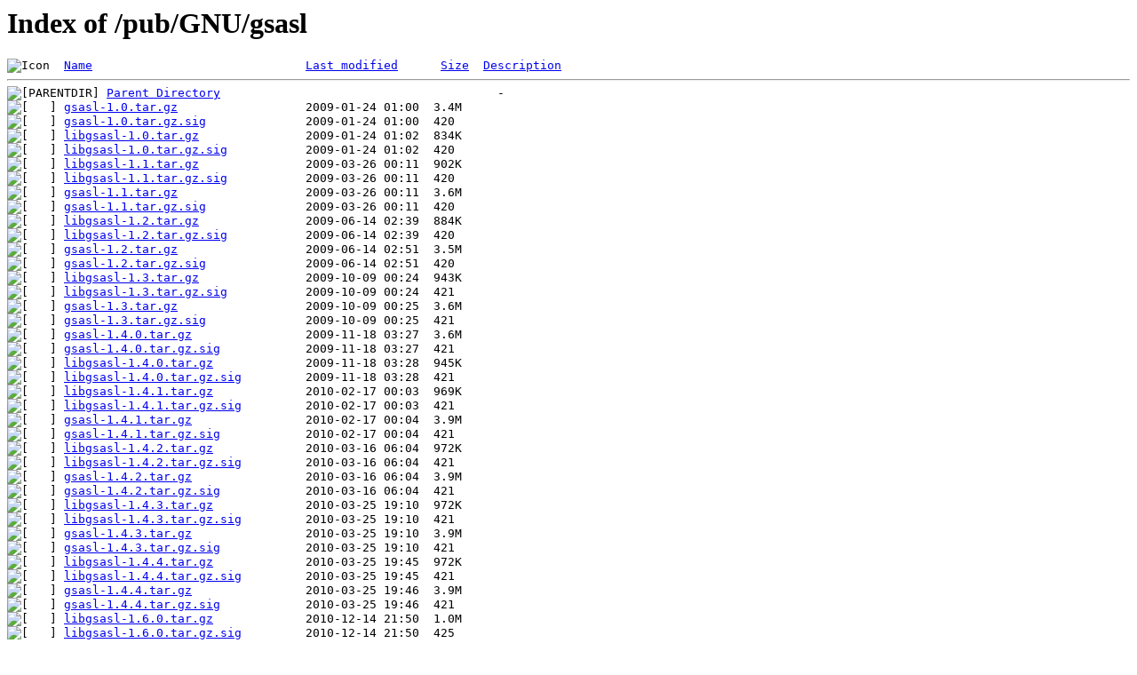

--- FILE ---
content_type: text/html;charset=Shift_JIS
request_url: https://linux.yz.yamagata-u.ac.jp/pub/GNU/gsasl/?C=M;O=A
body_size: 15861
content:
<!DOCTYPE HTML PUBLIC "-//W3C//DTD HTML 3.2 Final//EN">
<html>
 <head>
  <title>Index of /pub/GNU/gsasl</title>
 </head>
 <body>
<h1>Index of /pub/GNU/gsasl</h1>
<pre><img src="/icons/blank.gif" alt="Icon "> <a href="?C=N;O=A">Name</a>                              <a href="?C=M;O=D">Last modified</a>      <a href="?C=S;O=A">Size</a>  <a href="?C=D;O=A">Description</a><hr><img src="/icons/back.gif" alt="[PARENTDIR]"> <a href="/pub/GNU/">Parent Directory</a>                                       -   
<img src="/icons/compressed.gif" alt="[   ]"> <a href="gsasl-1.0.tar.gz">gsasl-1.0.tar.gz</a>                  2009-01-24 01:00  3.4M  
<img src="/icons/unknown.gif" alt="[   ]"> <a href="gsasl-1.0.tar.gz.sig">gsasl-1.0.tar.gz.sig</a>              2009-01-24 01:00  420   
<img src="/icons/compressed.gif" alt="[   ]"> <a href="libgsasl-1.0.tar.gz">libgsasl-1.0.tar.gz</a>               2009-01-24 01:02  834K  
<img src="/icons/unknown.gif" alt="[   ]"> <a href="libgsasl-1.0.tar.gz.sig">libgsasl-1.0.tar.gz.sig</a>           2009-01-24 01:02  420   
<img src="/icons/compressed.gif" alt="[   ]"> <a href="libgsasl-1.1.tar.gz">libgsasl-1.1.tar.gz</a>               2009-03-26 00:11  902K  
<img src="/icons/unknown.gif" alt="[   ]"> <a href="libgsasl-1.1.tar.gz.sig">libgsasl-1.1.tar.gz.sig</a>           2009-03-26 00:11  420   
<img src="/icons/compressed.gif" alt="[   ]"> <a href="gsasl-1.1.tar.gz">gsasl-1.1.tar.gz</a>                  2009-03-26 00:11  3.6M  
<img src="/icons/unknown.gif" alt="[   ]"> <a href="gsasl-1.1.tar.gz.sig">gsasl-1.1.tar.gz.sig</a>              2009-03-26 00:11  420   
<img src="/icons/compressed.gif" alt="[   ]"> <a href="libgsasl-1.2.tar.gz">libgsasl-1.2.tar.gz</a>               2009-06-14 02:39  884K  
<img src="/icons/unknown.gif" alt="[   ]"> <a href="libgsasl-1.2.tar.gz.sig">libgsasl-1.2.tar.gz.sig</a>           2009-06-14 02:39  420   
<img src="/icons/compressed.gif" alt="[   ]"> <a href="gsasl-1.2.tar.gz">gsasl-1.2.tar.gz</a>                  2009-06-14 02:51  3.5M  
<img src="/icons/unknown.gif" alt="[   ]"> <a href="gsasl-1.2.tar.gz.sig">gsasl-1.2.tar.gz.sig</a>              2009-06-14 02:51  420   
<img src="/icons/compressed.gif" alt="[   ]"> <a href="libgsasl-1.3.tar.gz">libgsasl-1.3.tar.gz</a>               2009-10-09 00:24  943K  
<img src="/icons/unknown.gif" alt="[   ]"> <a href="libgsasl-1.3.tar.gz.sig">libgsasl-1.3.tar.gz.sig</a>           2009-10-09 00:24  421   
<img src="/icons/compressed.gif" alt="[   ]"> <a href="gsasl-1.3.tar.gz">gsasl-1.3.tar.gz</a>                  2009-10-09 00:25  3.6M  
<img src="/icons/unknown.gif" alt="[   ]"> <a href="gsasl-1.3.tar.gz.sig">gsasl-1.3.tar.gz.sig</a>              2009-10-09 00:25  421   
<img src="/icons/compressed.gif" alt="[   ]"> <a href="gsasl-1.4.0.tar.gz">gsasl-1.4.0.tar.gz</a>                2009-11-18 03:27  3.6M  
<img src="/icons/unknown.gif" alt="[   ]"> <a href="gsasl-1.4.0.tar.gz.sig">gsasl-1.4.0.tar.gz.sig</a>            2009-11-18 03:27  421   
<img src="/icons/compressed.gif" alt="[   ]"> <a href="libgsasl-1.4.0.tar.gz">libgsasl-1.4.0.tar.gz</a>             2009-11-18 03:28  945K  
<img src="/icons/unknown.gif" alt="[   ]"> <a href="libgsasl-1.4.0.tar.gz.sig">libgsasl-1.4.0.tar.gz.sig</a>         2009-11-18 03:28  421   
<img src="/icons/compressed.gif" alt="[   ]"> <a href="libgsasl-1.4.1.tar.gz">libgsasl-1.4.1.tar.gz</a>             2010-02-17 00:03  969K  
<img src="/icons/unknown.gif" alt="[   ]"> <a href="libgsasl-1.4.1.tar.gz.sig">libgsasl-1.4.1.tar.gz.sig</a>         2010-02-17 00:03  421   
<img src="/icons/compressed.gif" alt="[   ]"> <a href="gsasl-1.4.1.tar.gz">gsasl-1.4.1.tar.gz</a>                2010-02-17 00:04  3.9M  
<img src="/icons/unknown.gif" alt="[   ]"> <a href="gsasl-1.4.1.tar.gz.sig">gsasl-1.4.1.tar.gz.sig</a>            2010-02-17 00:04  421   
<img src="/icons/compressed.gif" alt="[   ]"> <a href="libgsasl-1.4.2.tar.gz">libgsasl-1.4.2.tar.gz</a>             2010-03-16 06:04  972K  
<img src="/icons/unknown.gif" alt="[   ]"> <a href="libgsasl-1.4.2.tar.gz.sig">libgsasl-1.4.2.tar.gz.sig</a>         2010-03-16 06:04  421   
<img src="/icons/compressed.gif" alt="[   ]"> <a href="gsasl-1.4.2.tar.gz">gsasl-1.4.2.tar.gz</a>                2010-03-16 06:04  3.9M  
<img src="/icons/unknown.gif" alt="[   ]"> <a href="gsasl-1.4.2.tar.gz.sig">gsasl-1.4.2.tar.gz.sig</a>            2010-03-16 06:04  421   
<img src="/icons/compressed.gif" alt="[   ]"> <a href="libgsasl-1.4.3.tar.gz">libgsasl-1.4.3.tar.gz</a>             2010-03-25 19:10  972K  
<img src="/icons/unknown.gif" alt="[   ]"> <a href="libgsasl-1.4.3.tar.gz.sig">libgsasl-1.4.3.tar.gz.sig</a>         2010-03-25 19:10  421   
<img src="/icons/compressed.gif" alt="[   ]"> <a href="gsasl-1.4.3.tar.gz">gsasl-1.4.3.tar.gz</a>                2010-03-25 19:10  3.9M  
<img src="/icons/unknown.gif" alt="[   ]"> <a href="gsasl-1.4.3.tar.gz.sig">gsasl-1.4.3.tar.gz.sig</a>            2010-03-25 19:10  421   
<img src="/icons/compressed.gif" alt="[   ]"> <a href="libgsasl-1.4.4.tar.gz">libgsasl-1.4.4.tar.gz</a>             2010-03-25 19:45  972K  
<img src="/icons/unknown.gif" alt="[   ]"> <a href="libgsasl-1.4.4.tar.gz.sig">libgsasl-1.4.4.tar.gz.sig</a>         2010-03-25 19:45  421   
<img src="/icons/compressed.gif" alt="[   ]"> <a href="gsasl-1.4.4.tar.gz">gsasl-1.4.4.tar.gz</a>                2010-03-25 19:46  3.9M  
<img src="/icons/unknown.gif" alt="[   ]"> <a href="gsasl-1.4.4.tar.gz.sig">gsasl-1.4.4.tar.gz.sig</a>            2010-03-25 19:46  421   
<img src="/icons/compressed.gif" alt="[   ]"> <a href="libgsasl-1.6.0.tar.gz">libgsasl-1.6.0.tar.gz</a>             2010-12-14 21:50  1.0M  
<img src="/icons/unknown.gif" alt="[   ]"> <a href="libgsasl-1.6.0.tar.gz.sig">libgsasl-1.6.0.tar.gz.sig</a>         2010-12-14 21:50  425   
<img src="/icons/compressed.gif" alt="[   ]"> <a href="gsasl-1.6.0.tar.gz">gsasl-1.6.0.tar.gz</a>                2010-12-14 21:52  4.4M  
<img src="/icons/unknown.gif" alt="[   ]"> <a href="gsasl-1.6.0.tar.gz.sig">gsasl-1.6.0.tar.gz.sig</a>            2010-12-14 21:52  425   
<img src="/icons/compressed.gif" alt="[   ]"> <a href="gsasl-1.6.0-x86.zip">gsasl-1.6.0-x86.zip</a>               2010-12-14 22:11  649K  
<img src="/icons/unknown.gif" alt="[   ]"> <a href="gsasl-1.6.0-x86.zip.sig">gsasl-1.6.0-x86.zip.sig</a>           2010-12-14 22:12  425   
<img src="/icons/compressed.gif" alt="[   ]"> <a href="gsasl-1.6.0-x64.zip">gsasl-1.6.0-x64.zip</a>               2010-12-14 22:12  698K  
<img src="/icons/unknown.gif" alt="[   ]"> <a href="gsasl-1.6.0-x64.zip.sig">gsasl-1.6.0-x64.zip.sig</a>           2010-12-14 22:12  425   
<img src="/icons/compressed.gif" alt="[   ]"> <a href="gsasl-1.6.0-x86-kfw322.zip">gsasl-1.6.0-x86-kfw322.zip</a>        2010-12-14 22:12  685K  
<img src="/icons/unknown.gif" alt="[   ]"> <a href="gsasl-1.6.0-x86-kfw322.zip.sig">gsasl-1.6.0-x86-kfw322.zip.sig</a>    2010-12-14 22:12  425   
<img src="/icons/compressed.gif" alt="[   ]"> <a href="libgsasl-1.6.1.tar.gz">libgsasl-1.6.1.tar.gz</a>             2011-05-02 00:46  1.0M  
<img src="/icons/unknown.gif" alt="[   ]"> <a href="libgsasl-1.6.1.tar.gz.sig">libgsasl-1.6.1.tar.gz.sig</a>         2011-05-02 00:46  425   
<img src="/icons/compressed.gif" alt="[   ]"> <a href="gsasl-1.6.1.tar.gz">gsasl-1.6.1.tar.gz</a>                2011-05-02 00:46  4.4M  
<img src="/icons/unknown.gif" alt="[   ]"> <a href="gsasl-1.6.1.tar.gz.sig">gsasl-1.6.1.tar.gz.sig</a>            2011-05-02 00:46  425   
<img src="/icons/compressed.gif" alt="[   ]"> <a href="gsasl-1.6.1-x86-kfw322.zip">gsasl-1.6.1-x86-kfw322.zip</a>        2011-05-02 00:56  685K  
<img src="/icons/unknown.gif" alt="[   ]"> <a href="gsasl-1.6.1-x86-kfw322.zip.sig">gsasl-1.6.1-x86-kfw322.zip.sig</a>    2011-05-02 00:56  425   
<img src="/icons/compressed.gif" alt="[   ]"> <a href="gsasl-1.6.1-x86.zip">gsasl-1.6.1-x86.zip</a>               2011-05-02 00:56  649K  
<img src="/icons/unknown.gif" alt="[   ]"> <a href="gsasl-1.6.1-x86.zip.sig">gsasl-1.6.1-x86.zip.sig</a>           2011-05-02 00:56  425   
<img src="/icons/compressed.gif" alt="[   ]"> <a href="gsasl-1.6.1-x64.zip">gsasl-1.6.1-x64.zip</a>               2011-05-02 01:25  649K  
<img src="/icons/unknown.gif" alt="[   ]"> <a href="gsasl-1.6.1-x64.zip.sig">gsasl-1.6.1-x64.zip.sig</a>           2011-05-02 01:25  425   
<img src="/icons/compressed.gif" alt="[   ]"> <a href="gsasl-1.8.0.tar.gz">gsasl-1.8.0.tar.gz</a>                2012-05-29 02:54  4.7M  
<img src="/icons/unknown.gif" alt="[   ]"> <a href="gsasl-1.8.0.tar.gz.sig">gsasl-1.8.0.tar.gz.sig</a>            2012-05-29 02:54  425   
<img src="/icons/compressed.gif" alt="[   ]"> <a href="libgsasl-1.8.0.tar.gz">libgsasl-1.8.0.tar.gz</a>             2012-05-29 02:54  1.2M  
<img src="/icons/unknown.gif" alt="[   ]"> <a href="libgsasl-1.8.0.tar.gz.sig">libgsasl-1.8.0.tar.gz.sig</a>         2012-05-29 02:54  425   
<img src="/icons/compressed.gif" alt="[   ]"> <a href="gsasl-1.8.0-x64.zip">gsasl-1.8.0-x64.zip</a>               2012-05-29 02:55  646K  
<img src="/icons/unknown.gif" alt="[   ]"> <a href="gsasl-1.8.0-x64.zip.sig">gsasl-1.8.0-x64.zip.sig</a>           2012-05-29 02:55  425   
<img src="/icons/compressed.gif" alt="[   ]"> <a href="gsasl-1.8.0-x86-kfw322.zip">gsasl-1.8.0-x86-kfw322.zip</a>        2012-05-29 02:55  680K  
<img src="/icons/unknown.gif" alt="[   ]"> <a href="gsasl-1.8.0-x86-kfw322.zip.sig">gsasl-1.8.0-x86-kfw322.zip.sig</a>    2012-05-29 02:55  425   
<img src="/icons/compressed.gif" alt="[   ]"> <a href="gsasl-1.8.0-x86.zip">gsasl-1.8.0-x86.zip</a>               2012-05-29 02:55  646K  
<img src="/icons/unknown.gif" alt="[   ]"> <a href="gsasl-1.8.0-x86.zip.sig">gsasl-1.8.0-x86.zip.sig</a>           2012-05-29 02:55  425   
<img src="/icons/compressed.gif" alt="[   ]"> <a href="gsasl-1.8.1.tar.gz">gsasl-1.8.1.tar.gz</a>                2020-01-01 20:08  5.5M  
<img src="/icons/unknown.gif" alt="[   ]"> <a href="gsasl-1.8.1.tar.gz.sig">gsasl-1.8.1.tar.gz.sig</a>            2020-01-01 20:08  488   
<img src="/icons/compressed.gif" alt="[   ]"> <a href="libgsasl-1.8.1.tar.gz">libgsasl-1.8.1.tar.gz</a>             2020-01-01 20:08  1.7M  
<img src="/icons/unknown.gif" alt="[   ]"> <a href="libgsasl-1.8.1.tar.gz.sig">libgsasl-1.8.1.tar.gz.sig</a>         2020-01-01 20:08  488   
<img src="/icons/compressed.gif" alt="[   ]"> <a href="gsasl-1.10.0.tar.gz">gsasl-1.10.0.tar.gz</a>               2021-01-02 02:01  5.7M  
<img src="/icons/unknown.gif" alt="[   ]"> <a href="gsasl-1.10.0.tar.gz.sig">gsasl-1.10.0.tar.gz.sig</a>           2021-01-02 02:01  488   
<img src="/icons/compressed.gif" alt="[   ]"> <a href="libgsasl-1.10.0.tar.gz">libgsasl-1.10.0.tar.gz</a>            2021-01-02 02:01  1.8M  
<img src="/icons/unknown.gif" alt="[   ]"> <a href="libgsasl-1.10.0.tar.gz.sig">libgsasl-1.10.0.tar.gz.sig</a>        2021-01-02 02:01  488   
<img src="/icons/compressed.gif" alt="[   ]"> <a href="gsasl-2.0.0.tar.gz">gsasl-2.0.0.tar.gz</a>                2022-06-21 01:05  3.1M  
<img src="/icons/unknown.gif" alt="[   ]"> <a href="gsasl-2.0.0.tar.gz.sig">gsasl-2.0.0.tar.gz.sig</a>            2022-06-21 01:05  228   
<img src="/icons/compressed.gif" alt="[   ]"> <a href="gsasl-2.0.1.tar.gz">gsasl-2.0.1.tar.gz</a>                2022-07-16 01:09  3.1M  
<img src="/icons/unknown.gif" alt="[   ]"> <a href="gsasl-2.0.1.tar.gz.sig">gsasl-2.0.1.tar.gz.sig</a>            2022-07-16 01:09  228   
<img src="/icons/compressed.gif" alt="[   ]"> <a href="gsasl-2.2.0.tar.gz">gsasl-2.2.0.tar.gz</a>                2022-09-04 00:06  3.1M  
<img src="/icons/unknown.gif" alt="[   ]"> <a href="gsasl-2.2.0.tar.gz.sig">gsasl-2.2.0.tar.gz.sig</a>            2022-09-04 00:06  228   
<img src="/icons/compressed.gif" alt="[   ]"> <a href="gsasl-2.2.1.tar.gz">gsasl-2.2.1.tar.gz</a>                2024-01-03 02:43  3.2M  
<img src="/icons/unknown.gif" alt="[   ]"> <a href="gsasl-2.2.1.tar.gz.sig">gsasl-2.2.1.tar.gz.sig</a>            2024-01-03 02:43  228   
<img src="/icons/compressed.gif" alt="[   ]"> <a href="gsasl-2.2.2.tar.gz">gsasl-2.2.2.tar.gz</a>                2025-03-31 04:23  3.1M  
<img src="/icons/unknown.gif" alt="[   ]"> <a href="gsasl-2.2.2.tar.gz.sig">gsasl-2.2.2.tar.gz.sig</a>            2025-03-31 04:23  1.2K  
<img src="/icons/compressed.gif" alt="[   ]"> <a href="gsasl-v2.2.2-src.tar.gz">gsasl-v2.2.2-src.tar.gz</a>           2025-03-31 04:23  754K  
<img src="/icons/unknown.gif" alt="[   ]"> <a href="gsasl-v2.2.2-src.tar.gz.sig">gsasl-v2.2.2-src.tar.gz.sig</a>       2025-03-31 04:23  1.2K  
<img src="/icons/unknown.gif" alt="[   ]"> <a href="gsasl-2.2.2.tar.gz.proof">gsasl-2.2.2.tar.gz.proof</a>          2025-03-31 04:32  4.1K  
<img src="/icons/unknown.gif" alt="[   ]"> <a href="gsasl-2.2.2.tar.gz.proof.sig">gsasl-2.2.2.tar.gz.proof.sig</a>      2025-03-31 04:32  1.2K  
<img src="/icons/unknown.gif" alt="[   ]"> <a href="gsasl-v2.2.2-src.tar.gz.proof">gsasl-v2.2.2-src.tar.gz.proof</a>     2025-03-31 04:32  4.1K  
<img src="/icons/unknown.gif" alt="[   ]"> <a href="gsasl-v2.2.2-src.tar.gz.proof.sig">gsasl-v2.2.2-src.tar.gz.proof.sig</a> 2025-03-31 04:32  1.2K  
<hr></pre>
<footer>
<!--
IoT関連:
<a href="https://edu.yz.yamagata-u.ac.jp/Public/54299/c1/IoT/Ine/2019/">2019年稲の水耕栽培の水やりタイミング判別<a>
<a href="https://edu.yz.yamagata-u.ac.jp/Public/54299/c1/IoT/Ine/2018/">2018年稲の水耕栽培<a>
<a href="https://edu.yz.yamagata-u.ac.jp/Public/54299/c1/IoT/Ine/2017_AutoWatering/">IoTによる稲の水耕栽培用自動水やり装置の開発<a>
<a href="https://edu.yz.yamagata-u.ac.jp/Public/54299/2015/everyone/IoT_Child/">IoTと子育て支援<a>
<a href="https://edu.yz.yamagata-u.ac.jp/Public/54299/2015/everyone/IoT_ine/kamiomutsu1/">IoTと稲</a>
<a href="https://edu.yz.yamagata-u.ac.jp/Public/54299/2015/everyone/IoT_Lead/">IoTによる劣化鉛電池再生に向けた鉛電池のモニタリングと</a>
<a href="https://edu.yz.yamagata-u.ac.jp/Public/54299/c1/IoT/DeepLearning/20181103-slides/">AIと電子スピン共鳴(ESR)</a>
<a href="https://edu.yz.yamagata-u.ac.jp/Public/54299/c1/IoT/DeepLearning/20180919-slides/">AI学習基盤の開発とその応用例</a>
<a href="https://edu.yz.yamagata-u.ac.jp/Public/54299/c1/IoT/DeepLearning/20180316-slides/">AIとコンデンサの性能</A><br/>

関連講義:
<a href="https://edu.yz.yamagata-u.ac.jp/Public/52210/52210_02.asp">データ通信技術からスマートグリッドまで～ライフラインとしてのインターネット～</a>
<a href="https://edu.yz.yamagata-u.ac.jp/Public/52210/52210_11.asp">オペレーティングシステムとデータベース～ビッグデータと機械学習～</a>
<a href="https://edu.yz.yamagata-u.ac.jp/yzcsc/Exhibit/@yzcscExhibit_Index.asp">学術情報基盤センター通信機器展示物</a>

<br/>
認証連携関連:
<a href="https://upki.yamagata-u.ac.jp/">山形大学 UPKIプロジェクト</a>
<a href="https://edu.yz.yamagata-u.ac.jp/yzcsc/Exhibit/@yzcscExhibit_Index.asp">学術情報基盤センターの展示物</a>
<a href="http://wisepoint.jp/product/wpshibb/">クラウドIdP</a>
<a href="https://support.google.com/a/answer/6087519?hl=ja">SAMLアプリ for GoogleApps</A><br/>
<a href="https://yzcsc.yz.yamagata-u.ac.jp/3Dprinter/">3Dプリンター出力サービス/学情センター</a>
<a href="https://a.yamagata-u.ac.jp/amenity/~host/yz/yzcsc/Service/EducationalWebsite.asp">教育用公開ウェブサービス</a>
<hr>
-->
<iframe scrolling="no" frameborder="0" title="サーバ環境情報" src="/include/yzcsc_temperature_ftp.html" width="100%" height="80"></iframe>
<hr>
山形大学
工学部
<a href="https://yzcsc.yz.yamagata-u.ac.jp/">学術情報基盤センター</a> <a href="https://ftp.yz.yamagata-u.ac.jp">ftp.yz.yamagata-u.ac.jp</a><br />
Powered by <a href="https://nginx.org/">nginx</a>
 and 
<a href="https://httpd.apache.org/">Apache HTTP Server</a>, experimental supported for http/3. <br />
<a href="https://a.yamagata-u.ac.jp/amenity/network/@ServerRoomTemperature.asp">Temp.C</a>, 
<a href="https://edu.yz.yamagata-u.ac.jp/auth/yzcsc/Management/NetworkDevice/monitordevice.asp">NetMons</a>


</footer>
</body>
</html>
